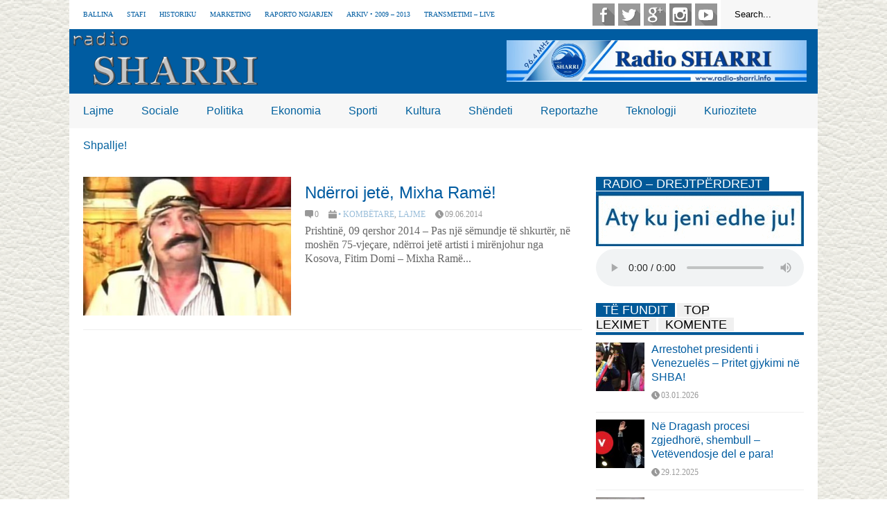

--- FILE ---
content_type: text/html; charset=UTF-8
request_url: https://radio-sharri.info/tag/mixha-rame/
body_size: 13092
content:

<!DOCTYPE html>
<!--[if IE 7]>
<html class="ie ie7" lang="en-US">
<![endif]-->
<!--[if IE 8]>
<html class="ie ie8" lang="en-US">
<![endif]-->
<!--[if !(IE 7) | !(IE 8)  ]><!-->
<html lang="en-US">
<!--<![endif]-->
<head>
	<meta charset="UTF-8"/>
	<meta name="viewport" content="width=device-width"/>
	<title>MIXHA RAMË | Radio SHARRI - Dragash</title>
	<link rel="profile" href="http://gmpg.org/xfn/11"/>
	<link rel="pingback" href="https://radio-sharri.info/xmlrpc.php"/>
<link rel="stylesheet" href="https://cdnjs.cloudflare.com/ajax/libs/magnific-popup.js/1.1.0/magnific-popup.css">
	<!--[if lt IE 9]>
	
	<script src="https://radio-sharri.info/wp-content/themes/flatnews/includes/scripts/commons/html5.js"></script>
	<![endif]-->
	<link href="http://fonts.googleapis.com/css?family=Calibri" rel="stylesheet" type="text/css"/><meta name='robots' content='max-image-preview:large' />
	<style>img:is([sizes="auto" i], [sizes^="auto," i]) { contain-intrinsic-size: 3000px 1500px }</style>
	<link rel="alternate" type="application/rss+xml" title="Radio SHARRI - Dragash &raquo; Feed" href="https://radio-sharri.info/feed/" />
<link rel="alternate" type="application/rss+xml" title="Radio SHARRI - Dragash &raquo; Comments Feed" href="https://radio-sharri.info/comments/feed/" />
<link rel="alternate" type="application/rss+xml" title="Radio SHARRI - Dragash &raquo; MIXHA RAMË Tag Feed" href="https://radio-sharri.info/tag/mixha-rame/feed/" />
<script type="text/javascript">
/* <![CDATA[ */
window._wpemojiSettings = {"baseUrl":"https:\/\/s.w.org\/images\/core\/emoji\/16.0.1\/72x72\/","ext":".png","svgUrl":"https:\/\/s.w.org\/images\/core\/emoji\/16.0.1\/svg\/","svgExt":".svg","source":{"concatemoji":"https:\/\/radio-sharri.info\/wp-includes\/js\/wp-emoji-release.min.js?ver=6.8.3"}};
/*! This file is auto-generated */
!function(s,n){var o,i,e;function c(e){try{var t={supportTests:e,timestamp:(new Date).valueOf()};sessionStorage.setItem(o,JSON.stringify(t))}catch(e){}}function p(e,t,n){e.clearRect(0,0,e.canvas.width,e.canvas.height),e.fillText(t,0,0);var t=new Uint32Array(e.getImageData(0,0,e.canvas.width,e.canvas.height).data),a=(e.clearRect(0,0,e.canvas.width,e.canvas.height),e.fillText(n,0,0),new Uint32Array(e.getImageData(0,0,e.canvas.width,e.canvas.height).data));return t.every(function(e,t){return e===a[t]})}function u(e,t){e.clearRect(0,0,e.canvas.width,e.canvas.height),e.fillText(t,0,0);for(var n=e.getImageData(16,16,1,1),a=0;a<n.data.length;a++)if(0!==n.data[a])return!1;return!0}function f(e,t,n,a){switch(t){case"flag":return n(e,"\ud83c\udff3\ufe0f\u200d\u26a7\ufe0f","\ud83c\udff3\ufe0f\u200b\u26a7\ufe0f")?!1:!n(e,"\ud83c\udde8\ud83c\uddf6","\ud83c\udde8\u200b\ud83c\uddf6")&&!n(e,"\ud83c\udff4\udb40\udc67\udb40\udc62\udb40\udc65\udb40\udc6e\udb40\udc67\udb40\udc7f","\ud83c\udff4\u200b\udb40\udc67\u200b\udb40\udc62\u200b\udb40\udc65\u200b\udb40\udc6e\u200b\udb40\udc67\u200b\udb40\udc7f");case"emoji":return!a(e,"\ud83e\udedf")}return!1}function g(e,t,n,a){var r="undefined"!=typeof WorkerGlobalScope&&self instanceof WorkerGlobalScope?new OffscreenCanvas(300,150):s.createElement("canvas"),o=r.getContext("2d",{willReadFrequently:!0}),i=(o.textBaseline="top",o.font="600 32px Arial",{});return e.forEach(function(e){i[e]=t(o,e,n,a)}),i}function t(e){var t=s.createElement("script");t.src=e,t.defer=!0,s.head.appendChild(t)}"undefined"!=typeof Promise&&(o="wpEmojiSettingsSupports",i=["flag","emoji"],n.supports={everything:!0,everythingExceptFlag:!0},e=new Promise(function(e){s.addEventListener("DOMContentLoaded",e,{once:!0})}),new Promise(function(t){var n=function(){try{var e=JSON.parse(sessionStorage.getItem(o));if("object"==typeof e&&"number"==typeof e.timestamp&&(new Date).valueOf()<e.timestamp+604800&&"object"==typeof e.supportTests)return e.supportTests}catch(e){}return null}();if(!n){if("undefined"!=typeof Worker&&"undefined"!=typeof OffscreenCanvas&&"undefined"!=typeof URL&&URL.createObjectURL&&"undefined"!=typeof Blob)try{var e="postMessage("+g.toString()+"("+[JSON.stringify(i),f.toString(),p.toString(),u.toString()].join(",")+"));",a=new Blob([e],{type:"text/javascript"}),r=new Worker(URL.createObjectURL(a),{name:"wpTestEmojiSupports"});return void(r.onmessage=function(e){c(n=e.data),r.terminate(),t(n)})}catch(e){}c(n=g(i,f,p,u))}t(n)}).then(function(e){for(var t in e)n.supports[t]=e[t],n.supports.everything=n.supports.everything&&n.supports[t],"flag"!==t&&(n.supports.everythingExceptFlag=n.supports.everythingExceptFlag&&n.supports[t]);n.supports.everythingExceptFlag=n.supports.everythingExceptFlag&&!n.supports.flag,n.DOMReady=!1,n.readyCallback=function(){n.DOMReady=!0}}).then(function(){return e}).then(function(){var e;n.supports.everything||(n.readyCallback(),(e=n.source||{}).concatemoji?t(e.concatemoji):e.wpemoji&&e.twemoji&&(t(e.twemoji),t(e.wpemoji)))}))}((window,document),window._wpemojiSettings);
/* ]]> */
</script>
<style id='wp-emoji-styles-inline-css' type='text/css'>

	img.wp-smiley, img.emoji {
		display: inline !important;
		border: none !important;
		box-shadow: none !important;
		height: 1em !important;
		width: 1em !important;
		margin: 0 0.07em !important;
		vertical-align: -0.1em !important;
		background: none !important;
		padding: 0 !important;
	}
</style>
<link rel='stylesheet' id='wp-block-library-css' href='https://radio-sharri.info/wp-includes/css/dist/block-library/style.min.css?ver=6.8.3' type='text/css' media='all' />
<style id='classic-theme-styles-inline-css' type='text/css'>
/*! This file is auto-generated */
.wp-block-button__link{color:#fff;background-color:#32373c;border-radius:9999px;box-shadow:none;text-decoration:none;padding:calc(.667em + 2px) calc(1.333em + 2px);font-size:1.125em}.wp-block-file__button{background:#32373c;color:#fff;text-decoration:none}
</style>
<style id='global-styles-inline-css' type='text/css'>
:root{--wp--preset--aspect-ratio--square: 1;--wp--preset--aspect-ratio--4-3: 4/3;--wp--preset--aspect-ratio--3-4: 3/4;--wp--preset--aspect-ratio--3-2: 3/2;--wp--preset--aspect-ratio--2-3: 2/3;--wp--preset--aspect-ratio--16-9: 16/9;--wp--preset--aspect-ratio--9-16: 9/16;--wp--preset--color--black: #000000;--wp--preset--color--cyan-bluish-gray: #abb8c3;--wp--preset--color--white: #ffffff;--wp--preset--color--pale-pink: #f78da7;--wp--preset--color--vivid-red: #cf2e2e;--wp--preset--color--luminous-vivid-orange: #ff6900;--wp--preset--color--luminous-vivid-amber: #fcb900;--wp--preset--color--light-green-cyan: #7bdcb5;--wp--preset--color--vivid-green-cyan: #00d084;--wp--preset--color--pale-cyan-blue: #8ed1fc;--wp--preset--color--vivid-cyan-blue: #0693e3;--wp--preset--color--vivid-purple: #9b51e0;--wp--preset--gradient--vivid-cyan-blue-to-vivid-purple: linear-gradient(135deg,rgba(6,147,227,1) 0%,rgb(155,81,224) 100%);--wp--preset--gradient--light-green-cyan-to-vivid-green-cyan: linear-gradient(135deg,rgb(122,220,180) 0%,rgb(0,208,130) 100%);--wp--preset--gradient--luminous-vivid-amber-to-luminous-vivid-orange: linear-gradient(135deg,rgba(252,185,0,1) 0%,rgba(255,105,0,1) 100%);--wp--preset--gradient--luminous-vivid-orange-to-vivid-red: linear-gradient(135deg,rgba(255,105,0,1) 0%,rgb(207,46,46) 100%);--wp--preset--gradient--very-light-gray-to-cyan-bluish-gray: linear-gradient(135deg,rgb(238,238,238) 0%,rgb(169,184,195) 100%);--wp--preset--gradient--cool-to-warm-spectrum: linear-gradient(135deg,rgb(74,234,220) 0%,rgb(151,120,209) 20%,rgb(207,42,186) 40%,rgb(238,44,130) 60%,rgb(251,105,98) 80%,rgb(254,248,76) 100%);--wp--preset--gradient--blush-light-purple: linear-gradient(135deg,rgb(255,206,236) 0%,rgb(152,150,240) 100%);--wp--preset--gradient--blush-bordeaux: linear-gradient(135deg,rgb(254,205,165) 0%,rgb(254,45,45) 50%,rgb(107,0,62) 100%);--wp--preset--gradient--luminous-dusk: linear-gradient(135deg,rgb(255,203,112) 0%,rgb(199,81,192) 50%,rgb(65,88,208) 100%);--wp--preset--gradient--pale-ocean: linear-gradient(135deg,rgb(255,245,203) 0%,rgb(182,227,212) 50%,rgb(51,167,181) 100%);--wp--preset--gradient--electric-grass: linear-gradient(135deg,rgb(202,248,128) 0%,rgb(113,206,126) 100%);--wp--preset--gradient--midnight: linear-gradient(135deg,rgb(2,3,129) 0%,rgb(40,116,252) 100%);--wp--preset--font-size--small: 13px;--wp--preset--font-size--medium: 20px;--wp--preset--font-size--large: 36px;--wp--preset--font-size--x-large: 42px;--wp--preset--spacing--20: 0.44rem;--wp--preset--spacing--30: 0.67rem;--wp--preset--spacing--40: 1rem;--wp--preset--spacing--50: 1.5rem;--wp--preset--spacing--60: 2.25rem;--wp--preset--spacing--70: 3.38rem;--wp--preset--spacing--80: 5.06rem;--wp--preset--shadow--natural: 6px 6px 9px rgba(0, 0, 0, 0.2);--wp--preset--shadow--deep: 12px 12px 50px rgba(0, 0, 0, 0.4);--wp--preset--shadow--sharp: 6px 6px 0px rgba(0, 0, 0, 0.2);--wp--preset--shadow--outlined: 6px 6px 0px -3px rgba(255, 255, 255, 1), 6px 6px rgba(0, 0, 0, 1);--wp--preset--shadow--crisp: 6px 6px 0px rgba(0, 0, 0, 1);}:where(.is-layout-flex){gap: 0.5em;}:where(.is-layout-grid){gap: 0.5em;}body .is-layout-flex{display: flex;}.is-layout-flex{flex-wrap: wrap;align-items: center;}.is-layout-flex > :is(*, div){margin: 0;}body .is-layout-grid{display: grid;}.is-layout-grid > :is(*, div){margin: 0;}:where(.wp-block-columns.is-layout-flex){gap: 2em;}:where(.wp-block-columns.is-layout-grid){gap: 2em;}:where(.wp-block-post-template.is-layout-flex){gap: 1.25em;}:where(.wp-block-post-template.is-layout-grid){gap: 1.25em;}.has-black-color{color: var(--wp--preset--color--black) !important;}.has-cyan-bluish-gray-color{color: var(--wp--preset--color--cyan-bluish-gray) !important;}.has-white-color{color: var(--wp--preset--color--white) !important;}.has-pale-pink-color{color: var(--wp--preset--color--pale-pink) !important;}.has-vivid-red-color{color: var(--wp--preset--color--vivid-red) !important;}.has-luminous-vivid-orange-color{color: var(--wp--preset--color--luminous-vivid-orange) !important;}.has-luminous-vivid-amber-color{color: var(--wp--preset--color--luminous-vivid-amber) !important;}.has-light-green-cyan-color{color: var(--wp--preset--color--light-green-cyan) !important;}.has-vivid-green-cyan-color{color: var(--wp--preset--color--vivid-green-cyan) !important;}.has-pale-cyan-blue-color{color: var(--wp--preset--color--pale-cyan-blue) !important;}.has-vivid-cyan-blue-color{color: var(--wp--preset--color--vivid-cyan-blue) !important;}.has-vivid-purple-color{color: var(--wp--preset--color--vivid-purple) !important;}.has-black-background-color{background-color: var(--wp--preset--color--black) !important;}.has-cyan-bluish-gray-background-color{background-color: var(--wp--preset--color--cyan-bluish-gray) !important;}.has-white-background-color{background-color: var(--wp--preset--color--white) !important;}.has-pale-pink-background-color{background-color: var(--wp--preset--color--pale-pink) !important;}.has-vivid-red-background-color{background-color: var(--wp--preset--color--vivid-red) !important;}.has-luminous-vivid-orange-background-color{background-color: var(--wp--preset--color--luminous-vivid-orange) !important;}.has-luminous-vivid-amber-background-color{background-color: var(--wp--preset--color--luminous-vivid-amber) !important;}.has-light-green-cyan-background-color{background-color: var(--wp--preset--color--light-green-cyan) !important;}.has-vivid-green-cyan-background-color{background-color: var(--wp--preset--color--vivid-green-cyan) !important;}.has-pale-cyan-blue-background-color{background-color: var(--wp--preset--color--pale-cyan-blue) !important;}.has-vivid-cyan-blue-background-color{background-color: var(--wp--preset--color--vivid-cyan-blue) !important;}.has-vivid-purple-background-color{background-color: var(--wp--preset--color--vivid-purple) !important;}.has-black-border-color{border-color: var(--wp--preset--color--black) !important;}.has-cyan-bluish-gray-border-color{border-color: var(--wp--preset--color--cyan-bluish-gray) !important;}.has-white-border-color{border-color: var(--wp--preset--color--white) !important;}.has-pale-pink-border-color{border-color: var(--wp--preset--color--pale-pink) !important;}.has-vivid-red-border-color{border-color: var(--wp--preset--color--vivid-red) !important;}.has-luminous-vivid-orange-border-color{border-color: var(--wp--preset--color--luminous-vivid-orange) !important;}.has-luminous-vivid-amber-border-color{border-color: var(--wp--preset--color--luminous-vivid-amber) !important;}.has-light-green-cyan-border-color{border-color: var(--wp--preset--color--light-green-cyan) !important;}.has-vivid-green-cyan-border-color{border-color: var(--wp--preset--color--vivid-green-cyan) !important;}.has-pale-cyan-blue-border-color{border-color: var(--wp--preset--color--pale-cyan-blue) !important;}.has-vivid-cyan-blue-border-color{border-color: var(--wp--preset--color--vivid-cyan-blue) !important;}.has-vivid-purple-border-color{border-color: var(--wp--preset--color--vivid-purple) !important;}.has-vivid-cyan-blue-to-vivid-purple-gradient-background{background: var(--wp--preset--gradient--vivid-cyan-blue-to-vivid-purple) !important;}.has-light-green-cyan-to-vivid-green-cyan-gradient-background{background: var(--wp--preset--gradient--light-green-cyan-to-vivid-green-cyan) !important;}.has-luminous-vivid-amber-to-luminous-vivid-orange-gradient-background{background: var(--wp--preset--gradient--luminous-vivid-amber-to-luminous-vivid-orange) !important;}.has-luminous-vivid-orange-to-vivid-red-gradient-background{background: var(--wp--preset--gradient--luminous-vivid-orange-to-vivid-red) !important;}.has-very-light-gray-to-cyan-bluish-gray-gradient-background{background: var(--wp--preset--gradient--very-light-gray-to-cyan-bluish-gray) !important;}.has-cool-to-warm-spectrum-gradient-background{background: var(--wp--preset--gradient--cool-to-warm-spectrum) !important;}.has-blush-light-purple-gradient-background{background: var(--wp--preset--gradient--blush-light-purple) !important;}.has-blush-bordeaux-gradient-background{background: var(--wp--preset--gradient--blush-bordeaux) !important;}.has-luminous-dusk-gradient-background{background: var(--wp--preset--gradient--luminous-dusk) !important;}.has-pale-ocean-gradient-background{background: var(--wp--preset--gradient--pale-ocean) !important;}.has-electric-grass-gradient-background{background: var(--wp--preset--gradient--electric-grass) !important;}.has-midnight-gradient-background{background: var(--wp--preset--gradient--midnight) !important;}.has-small-font-size{font-size: var(--wp--preset--font-size--small) !important;}.has-medium-font-size{font-size: var(--wp--preset--font-size--medium) !important;}.has-large-font-size{font-size: var(--wp--preset--font-size--large) !important;}.has-x-large-font-size{font-size: var(--wp--preset--font-size--x-large) !important;}
:where(.wp-block-post-template.is-layout-flex){gap: 1.25em;}:where(.wp-block-post-template.is-layout-grid){gap: 1.25em;}
:where(.wp-block-columns.is-layout-flex){gap: 2em;}:where(.wp-block-columns.is-layout-grid){gap: 2em;}
:root :where(.wp-block-pullquote){font-size: 1.5em;line-height: 1.6;}
</style>
<link rel='stylesheet' id='cf7-style-frontend-style-css' href='https://radio-sharri.info/wp-content/plugins/contact-form-7-style/css/frontend.css?ver=3.1.9' type='text/css' media='all' />
<link rel='stylesheet' id='cf7-style-responsive-style-css' href='https://radio-sharri.info/wp-content/plugins/contact-form-7-style/css/responsive.css?ver=3.1.9' type='text/css' media='all' />
<link rel='stylesheet' id='contact-form-7-css' href='https://radio-sharri.info/wp-content/plugins/contact-form-7/includes/css/styles.css?ver=6.1.1' type='text/css' media='all' />
<link rel='stylesheet' id='social_share_button_style-css' href='https://radio-sharri.info/wp-content/plugins/social-share-button/assets/front/css/style.css?ver=1.0.0' type='text/css' media='all' />
<link rel='stylesheet' id='fontawesome-5-css' href='https://radio-sharri.info/wp-content/plugins/social-share-button/assets/global/css/fontawesome-5.min.css?ver=5.0.0' type='text/css' media='all' />
<link rel='stylesheet' id='yop-public-css' href='https://radio-sharri.info/wp-content/plugins/yop-poll/public/assets/css/yop-poll-public-6.5.30.css?ver=6.8.3' type='text/css' media='all' />
<link rel='stylesheet' id='theme-style-css' href='https://radio-sharri.info/wp-content/themes/flatnews/style.css?ver=1.5.8' type='text/css' media='all' />
<style id='theme-style-inline-css' type='text/css'>
a,
#top-page-list ul li a,
.news-box.break li h3.title a:hover,
#flexible-home-layout-section .news-box .meta a:hover,
.post-wrapper .meta > div:hover,
.related-post .meta a:hover,
.related-news .meta a:hover,
#flexible-home-layout-section .news-box.slider h3.title a:hover,
.post-header .meta a:hover,
#copyright a:hover,
#selectnav2 {
	color: #005ca1;
}
::-webkit-scrollbar-thumb {
	background-color: #005ca1;
}

.header-line-2,
#drop-down-menu > div > ul > li:hover > a,
#drop-down-menu ul.sub-menu li a:hover,
#flexible-home-layout-section .news-box h2.title a,
#flexible-home-layout-section .news-box.hot .item-first,
#flexible-home-layout-section .news-box.slider .dots li.active,
.tagcloud a,
#respond form #submit,

#contact-form .show-all a {
	background-color: #005ca1;
}
.post-body blockquote {
	border-top-color: #005ca1;
}body {
background-image: url(http://radio-sharri.info/wp-content/uploads/2015/12/Radio-Sharri-Dragash-Background.png);background-color: #ffffff;
}
body,
#drop-down-menu ul.sub-menu li a{
	font-family: Calibri;
}
.blog-title,
#drop-down-menu,
#flexible-home-layout-section .news-box h2.title,
#flexible-home-layout-section .news-box h3.title,
h1.post-title,
.post-body blockquote,
.post-apps a,
.zoom-text span,
h2.archive-post-title,
#side h2.widget-title,
.widget_feed_data_widget .item .title,
#footer-section .widget-title,
.tagcloud a,
#post-footer-section .widget .widget-title ,
.share-post .title,
.related-news h3.title,
.post-author .author-info h4,
.page-numbers,
.paginations .item a,
#reply-title,
.img-404,
a.home-from-none,
#contact-form .label,
#contact-form .show-all a,
#selectnav2 {
	font-family: 'Arial', sans-serif;
}
</style>
<!--[if lt IE 9]>
<link rel='stylesheet' id='ie-style-css' href='https://radio-sharri.info/wp-content/themes/flatnews/includes/scripts/commons/ie.css?ver=1.5.8' type='text/css' media='all' />
<![endif]-->
<!--[if IE 8]>
<link rel='stylesheet' id='ie8-style-css' href='https://radio-sharri.info/wp-content/themes/flatnews/includes/scripts/commons/ie8.css?ver=1.5.8' type='text/css' media='all' />
<![endif]-->
<link rel='stylesheet' id='sedlex_styles-css' href='https://radio-sharri.info/wp-content/sedlex/inline_styles/4e45e0d07ad35f337af9988d0091e86d23cf90bb.css?ver=20260114' type='text/css' media='all' />
<script type="text/javascript" src="http://radio-sharri.info/wp-content/plugins/anything-popup/anything-popup.js?ver=6.8.3" id="anything-popup-js-js"></script>
<script type="text/javascript" src="https://radio-sharri.info/wp-includes/js/jquery/jquery.min.js?ver=3.7.1" id="jquery-core-js"></script>
<script type="text/javascript" src="https://radio-sharri.info/wp-includes/js/jquery/jquery-migrate.min.js?ver=3.4.1" id="jquery-migrate-js"></script>
<script type="text/javascript" id="social_share_button_front_js-js-extra">
/* <![CDATA[ */
var social_share_button_ajax = {"social_share_button_ajaxurl":"https:\/\/radio-sharri.info\/wp-admin\/admin-ajax.php"};
/* ]]> */
</script>
<script type="text/javascript" src="https://radio-sharri.info/wp-content/plugins/social-share-button/assets/front/js/scripts.js?ver=1.0.0" id="social_share_button_front_js-js"></script>
<script type="text/javascript" id="yop-public-js-extra">
/* <![CDATA[ */
var objectL10n = {"yopPollParams":{"urlParams":{"ajax":"https:\/\/radio-sharri.info\/wp-admin\/admin-ajax.php","wpLogin":"https:\/\/radio-sharri.info\/wp-login.php?redirect_to=https%3A%2F%2Fradio-sharri.info%2Fwp-admin%2Fadmin-ajax.php%3Faction%3Dyop_poll_record_wordpress_vote"},"apiParams":{"reCaptcha":{"siteKey":""},"reCaptchaV2Invisible":{"siteKey":""},"reCaptchaV3":{"siteKey":""},"hCaptcha":{"siteKey":""}},"captchaParams":{"imgPath":"https:\/\/radio-sharri.info\/wp-content\/plugins\/yop-poll\/public\/assets\/img\/","url":"https:\/\/radio-sharri.info\/wp-content\/plugins\/yop-poll\/app.php","accessibilityAlt":"Sound icon","accessibilityTitle":"Accessibility option: listen to a question and answer it!","accessibilityDescription":"Type below the <strong>answer<\/strong> to what you hear. Numbers or words:","explanation":"Click or touch the <strong>ANSWER<\/strong>","refreshAlt":"Refresh\/reload icon","refreshTitle":"Refresh\/reload: get new images and accessibility option!"},"voteParams":{"invalidPoll":"Invalid Poll","noAnswersSelected":"No answer selected","minAnswersRequired":"At least {min_answers_allowed} answer(s) required","maxAnswersRequired":"A max of {max_answers_allowed} answer(s) accepted","noAnswerForOther":"No other answer entered","noValueForCustomField":"{custom_field_name} is required","consentNotChecked":"You must agree to our terms and conditions","noCaptchaSelected":"Captcha is required","thankYou":"Thank you for your vote"},"resultsParams":{"singleVote":"vote","multipleVotes":"votes","singleAnswer":"answer","multipleAnswers":"answers"}}};
/* ]]> */
</script>
<script type="text/javascript" src="https://radio-sharri.info/wp-content/plugins/yop-poll/public/assets/js/yop-poll-public-6.5.30.min.js?ver=6.8.3" id="yop-public-js"></script>
<script type="text/javascript" src="https://radio-sharri.info/wp-content/themes/flatnews/includes/scripts/commons/global.js?ver=1.5.8" id="global-js-js"></script>
<script type="text/javascript" src="https://radio-sharri.info/wp-content/sedlex/inline_scripts/4139b9ad7b935834d8d31961702681728a5a530a.js?ver=20260114" id="sedlex_scripts-js"></script>
<link rel="https://api.w.org/" href="https://radio-sharri.info/wp-json/" /><link rel="alternate" title="JSON" type="application/json" href="https://radio-sharri.info/wp-json/wp/v2/tags/538" /><link rel="EditURI" type="application/rsd+xml" title="RSD" href="https://radio-sharri.info/xmlrpc.php?rsd" />
<meta name="generator" content="WordPress 6.8.3" />
<link rel="shortcut icon" type="image/png" href="http://radio-sharri.info/wp-content/uploads/2016/02/favici-sharri-radio.png"/><style type="text/css">.recentcomments a{display:inline !important;padding:0 !important;margin:0 !important;}</style>
<style class='cf7-style' media='screen' type='text/css'>
body .cf7-style.cf7-style-6290 {width: px;height: px;background-color: ;background-image: url("");background-position: ;background-size: ;background-repeat: ;background-attachment: ;margin-top: px;margin-right: px;margin-bottom: px;margin-left: px;padding-top: px;padding-right: px;padding-bottom: px;padding-left: px;border-top-width: px;border-right-width: px;border-bottom-width: px;border-left-width: px;border-style: ;border-color: ;border-top-left-radius: px;border-top-right-radius: px;border-bottom-left-radius: px;border-bottom-right-radius: px;float: ;box-sizing: ;}body .cf7-style.cf7-style-6290 input {width: 200px;height: px;background-color: ;background-image: url("");background-position: ;background-size: ;background-repeat: ;background-attachment: ;margin-top: px;margin-right: px;margin-bottom: px;margin-left: px;padding-top: 5px;padding-right: 5px;padding-bottom: 5px;padding-left: 5px;font-size: px;font-weight: ;font-style: ;text-align: ;text-transform: ;text-decoration: ;line-height: px;text-indent: px;color: ;border-top-width: px;border-right-width: px;border-bottom-width: px;border-left-width: px;border-style: ;border-color: ;border-top-left-radius: px;border-top-right-radius: px;border-bottom-left-radius: px;border-bottom-right-radius: px;float: ;display: ;box-sizing: ;}body .cf7-style.cf7-style-6290 textarea {width: px;height: px;background-color: ;background-image: url("");background-position: ;background-size: ;background-repeat: ;background-attachment: ;margin-top: px;margin-right: px;margin-bottom: px;margin-left: px;padding-top: px;padding-right: px;padding-bottom: px;padding-left: px;font-size: px;font-weight: ;font-style: ;text-align: ;text-transform: ;text-decoration: ;line-height: px;text-indent: px;color: ;border-top-width: px;border-right-width: px;border-bottom-width: px;border-left-width: px;border-style: ;border-color: ;border-top-left-radius: px;border-top-right-radius: px;border-bottom-left-radius: px;border-bottom-right-radius: px;float: ;display: ;box-sizing: ;}body .cf7-style.cf7-style-6290 p {width: px;height: px;margin-top: px;margin-right: px;margin-bottom: px;margin-left: px;padding-top: px;padding-right: px;padding-bottom: px;padding-left: px;font-size: px;font-weight: ;font-style: ;text-align: ;text-transform: ;text-decoration: ;line-height: px;text-indent: px;color: ;border-top-width: px;border-right-width: px;border-bottom-width: px;border-left-width: px;border-style: ;border-color: ;border-top-left-radius: px;border-top-right-radius: px;border-bottom-left-radius: px;border-bottom-right-radius: px;float: ;box-sizing: ;}body .cf7-style.cf7-style-6290 label {width: px;height: px;margin-top: px;margin-right: px;margin-bottom: px;margin-left: px;padding-top: px;padding-right: px;padding-bottom: px;padding-left: px;font-size: px;font-weight: ;font-style: ;text-align: ;text-transform: ;text-decoration: ;line-height: px;text-indent: px;color: ;border-top-width: px;border-right-width: px;border-bottom-width: px;border-left-width: px;border-style: ;border-color: ;border-top-left-radius: px;border-top-right-radius: px;border-bottom-left-radius: px;border-bottom-right-radius: px;float: ;box-sizing: ;}body .cf7-style.cf7-style-6290 fieldset {width: px;height: px;margin-top: px;margin-right: px;margin-bottom: px;margin-left: px;padding-top: px;padding-right: px;padding-bottom: px;padding-left: px;font-size: px;font-weight: ;font-style: ;text-align: ;text-transform: ;text-decoration: ;line-height: px;text-indent: px;color: ;border-top-width: px;border-right-width: px;border-bottom-width: px;border-left-width: px;border-style: ;border-color: ;border-top-left-radius: px;border-top-right-radius: px;border-bottom-left-radius: px;border-bottom-right-radius: px;float: ;box-sizing: ;}body .cf7-style.cf7-style-6290 input[type='submit'] {width: 100px;height: px;background-color: #49a6d0;background-image: url("");background-position: ;background-size: ;background-repeat: ;background-attachment: ;margin-top: px;margin-right: px;margin-bottom: px;margin-left: px;padding-top: px;padding-right: px;padding-bottom: px;padding-left: px;font-size: px;font-weight: ;font-style: ;text-align: ;text-transform: ;text-decoration: ;line-height: px;text-indent: px;color: #ffffff;border-top-width: px;border-right-width: px;border-bottom-width: px;border-left-width: px;border-style: ;border-color: #ffffff;border-top-left-radius: px;border-top-right-radius: px;border-bottom-left-radius: px;border-bottom-right-radius: px;float: ;display: ;box-sizing: ;}body .cf7-style.cf7-style-6290 select {width: px;height: px;background-color: ;background-image: url("");background-position: ;background-size: ;background-repeat: ;background-attachment: ;margin-top: px;margin-right: px;margin-bottom: px;margin-left: px;padding-top: px;padding-right: px;padding-bottom: px;padding-left: px;font-size: px;font-weight: ;font-style: ;text-align: ;text-transform: ;text-decoration: ;line-height: px;text-indent: px;color: ;border-top-width: px;border-right-width: px;border-bottom-width: px;border-left-width: px;border-style: ;border-color: ;border-top-left-radius: px;border-top-right-radius: px;border-bottom-left-radius: px;border-bottom-right-radius: px;float: ;display: ;box-sizing: ;}body .cf7-style.cf7-style-6290 input[type='checkbox'] {width: px;height: px;}body .cf7-style.cf7-style-6290 input[type='radio'] {width: px;height: px;}body .cf7-style.cf7-style-6290:hover {width: px;height: px;background-color: ;background-image: url("");background-position: ;background-size: ;background-repeat: ;background-attachment: ;margin-top: px;margin-right: px;margin-bottom: px;margin-left: px;padding-top: px;padding-right: px;padding-bottom: px;padding-left: px;border-top-width: px;border-right-width: px;border-bottom-width: px;border-left-width: px;border-style: ;border-color: ;border-top-left-radius: px;border-top-right-radius: px;border-bottom-left-radius: px;border-bottom-right-radius: px;float: ;box-sizing: ;}body .cf7-style.cf7-style-6290 input:hover {width: px;height: px;background-color: ;background-image: url("");background-position: ;background-size: ;background-repeat: ;background-attachment: ;margin-top: px;margin-right: px;margin-bottom: px;margin-left: px;padding-top: px;padding-right: px;padding-bottom: px;padding-left: px;font-size: px;font-weight: ;font-style: ;text-align: ;text-transform: ;text-decoration: ;line-height: px;text-indent: px;color: ;border-top-width: px;border-right-width: px;border-bottom-width: px;border-left-width: px;border-style: ;border-color: ;border-top-left-radius: px;border-top-right-radius: px;border-bottom-left-radius: px;border-bottom-right-radius: px;float: ;display: ;box-sizing: ;}body .cf7-style.cf7-style-6290 textarea:hover {width: px;height: px;background-color: ;background-image: url("");background-position: ;background-size: ;background-repeat: ;background-attachment: ;margin-top: px;margin-right: px;margin-bottom: px;margin-left: px;padding-top: px;padding-right: px;padding-bottom: px;padding-left: px;font-size: px;font-weight: ;font-style: ;text-align: ;text-transform: ;text-decoration: ;line-height: px;text-indent: px;color: ;border-top-width: px;border-right-width: px;border-bottom-width: px;border-left-width: px;border-style: ;border-color: ;border-top-left-radius: px;border-top-right-radius: px;border-bottom-left-radius: px;border-bottom-right-radius: px;float: ;display: ;box-sizing: ;}body .cf7-style.cf7-style-6290 p:hover {width: px;height: px;margin-top: px;margin-right: px;margin-bottom: px;margin-left: px;padding-top: px;padding-right: px;padding-bottom: px;padding-left: px;font-size: px;font-weight: ;font-style: ;text-align: ;text-transform: ;text-decoration: ;line-height: px;text-indent: px;color: ;border-top-width: px;border-right-width: px;border-bottom-width: px;border-left-width: px;border-style: ;border-color: ;border-top-left-radius: px;border-top-right-radius: px;border-bottom-left-radius: px;border-bottom-right-radius: px;float: ;box-sizing: ;}body .cf7-style.cf7-style-6290 label:hover {width: px;height: px;margin-top: px;margin-right: px;margin-bottom: px;margin-left: px;padding-top: px;padding-right: px;padding-bottom: px;padding-left: px;font-size: px;font-weight: ;font-style: ;text-align: ;text-transform: ;text-decoration: ;line-height: px;text-indent: px;color: ;border-top-width: px;border-right-width: px;border-bottom-width: px;border-left-width: px;border-style: ;border-color: ;border-top-left-radius: px;border-top-right-radius: px;border-bottom-left-radius: px;border-bottom-right-radius: px;float: ;box-sizing: ;}body .cf7-style.cf7-style-6290 fieldset:hover {width: px;height: px;margin-top: px;margin-right: px;margin-bottom: px;margin-left: px;padding-top: px;padding-right: px;padding-bottom: px;padding-left: px;font-size: px;font-weight: ;font-style: ;text-align: ;text-transform: ;text-decoration: ;line-height: px;text-indent: px;color: ;border-top-width: px;border-right-width: px;border-bottom-width: px;border-left-width: px;border-style: ;border-color: ;border-top-left-radius: px;border-top-right-radius: px;border-bottom-left-radius: px;border-bottom-right-radius: px;float: ;box-sizing: ;}body .cf7-style.cf7-style-6290 input[type='submit']:hover {width: px;height: px;background-color: ;background-image: url("");background-position: ;background-size: ;background-repeat: ;background-attachment: ;margin-top: px;margin-right: px;margin-bottom: px;margin-left: px;padding-top: px;padding-right: px;padding-bottom: px;padding-left: px;font-size: px;font-weight: ;font-style: ;text-align: ;text-transform: ;text-decoration: ;line-height: px;text-indent: px;color: ;border-top-width: px;border-right-width: px;border-bottom-width: px;border-left-width: px;border-style: ;border-color: ;border-top-left-radius: px;border-top-right-radius: px;border-bottom-left-radius: px;border-bottom-right-radius: px;float: ;display: ;box-sizing: ;}body .cf7-style.cf7-style-6290 select:hover {width: px;height: px;background-color: ;background-image: url("");background-position: ;background-size: ;background-repeat: ;background-attachment: ;margin-top: px;margin-right: px;margin-bottom: px;margin-left: px;padding-top: px;padding-right: px;padding-bottom: px;padding-left: px;font-size: px;font-weight: ;font-style: ;text-align: ;text-transform: ;text-decoration: ;line-height: px;text-indent: px;color: ;border-top-width: px;border-right-width: px;border-bottom-width: px;border-left-width: px;border-style: ;border-color: ;border-top-left-radius: px;border-top-right-radius: px;border-bottom-left-radius: px;border-bottom-right-radius: px;float: ;display: ;box-sizing: ;}body .cf7-style.cf7-style-6290 input[type='checkbox']:hover {width: px;height: px;}body .cf7-style.cf7-style-6290 input[type='radio']:hover {width: px;height: px;}
</style>
<link rel="icon" href="https://radio-sharri.info/wp-content/uploads/2014/12/cropped-favicon-32x32.png" sizes="32x32" />
<link rel="icon" href="https://radio-sharri.info/wp-content/uploads/2014/12/cropped-favicon-192x192.png" sizes="192x192" />
<link rel="apple-touch-icon" href="https://radio-sharri.info/wp-content/uploads/2014/12/cropped-favicon-180x180.png" />
<meta name="msapplication-TileImage" content="https://radio-sharri.info/wp-content/uploads/2014/12/cropped-favicon-270x270.png" />
</head>

<body class="archive tag tag-mixha-rame tag-538 wp-theme-flatnews">
<div class='wide' id="wrapper">
	<header id="header">
		<div class="header-line-1">
			<nav id="top-page-list"><div class="menu-main-menu-container"><ul id="menu-main-menu" class="page-list"><li id="menu-item-60" class="menu-item menu-item-type-custom menu-item-object-custom menu-item-60"><a href="http://www.radio-sharri.info/">BALLINA</a></li>
<li id="menu-item-11" class="menu-item menu-item-type-post_type menu-item-object-page menu-item-11"><a href="https://radio-sharri.info/staf/">STAFI</a></li>
<li id="menu-item-1104" class="menu-item menu-item-type-post_type menu-item-object-page menu-item-1104"><a href="https://radio-sharri.info/historiku/">HISTORIKU</a></li>
<li id="menu-item-66" class="menu-item menu-item-type-post_type menu-item-object-page menu-item-66"><a href="https://radio-sharri.info/marketing/">MARKETING</a></li>
<li id="menu-item-10" class="menu-item menu-item-type-post_type menu-item-object-page menu-item-10"><a href="https://radio-sharri.info/raporto/">RAPORTO NGJARJEN</a></li>
<li id="menu-item-235" class="menu-item menu-item-type-custom menu-item-object-custom menu-item-235"><a href="https://arkivi.radio-sharri.info" title="Arkivi">Arkiv • 2009 &#8211; 2013</a></li>
<li id="menu-item-63" class="menu-item menu-item-type-custom menu-item-object-custom menu-item-63"><a target="_blank" href="http://radio-sharri.info/live/">Transmetimi &#8211; LIVE</a></li>
</ul></div></nav>			<form method="get" id="searchform" action="https://radio-sharri.info">
	<input id="search-text" name="s" onblur="if (this.value == '') {this.value = 'Search...';}" onfocus="if (this.value == 'Search...') {this.value = '';}" type="text" value="Search...">
</form>			<div class="social-list" id="social-list-top">
				<ul class="social-link-list">
			<li>
				<a href="https://www.facebook.com/radio.sharri.dragash" class="item-facebook ti" target="_blank">facebook</a>
			</li>
			<li>
				<a href="https://twitter.com/radiosharri" class="item-twitter ti" target="_blank">twitter</a>
			</li>
			<li>
				<a href=" https://plus.google.com/108588329586098643314" class="item-google-plus ti" target="_blank">google-plus</a>
			</li>
			<li>
				<a href="https://www.instagram.com/radio.sharri/" class="item-instagram ti" target="_blank">instagram</a>
			</li>
			<li>
				<a href="https://www.youtube.com/channel/UCZXRZKuURddmL1AfyhoErhg" class="item-youtube ti" target="_blank">youtube</a>
			</li></ul>			</div>
			
			<div class="clear"></div>
			
			
		</div>
		<div class="clear"></div>
		<div class="header-line-2 table">
			<div class="tr">
				<div class="td">
																<h1 class="blog-title"><a href="https://radio-sharri.info" title="Adresa: Sheshi &quot;Adem Jashari&quot;, p.n. 22000 Dragash - Kosova • Mob: +383 44 391 700 &amp; +383 49 391 700 • e-mail: redaksia@radio-sharri.info &amp; drejtori@radio-sharri.info"><img alt="blog-logo" src="http://radio-sharri.info/wp-content/uploads/2015/12/sharri-sharri-radio-radio.png"/></a></h1>
									</div>
				<div class="td">
											<section id="header-ads">
							<aside id="block-2" class="widget widget_block widget_media_image"><div class="wp-block-image is-style-rounded">
<figure class="alignleft size-full is-resized"><a href="https://www.youtube.com/channel/UCZXRZKuURddmL1AfyhoErhg" target="_blank" rel=" noreferrer noopener"><img fetchpriority="high" decoding="async" width="732" height="101" src="https://radio-sharri.info/wp-content/uploads/2025/12/baner-radio-sharri-dragash.jpg" alt="" class="wp-image-11775" style="width:433px;height:auto" srcset="https://radio-sharri.info/wp-content/uploads/2025/12/baner-radio-sharri-dragash.jpg 732w, https://radio-sharri.info/wp-content/uploads/2025/12/baner-radio-sharri-dragash-350x48.jpg 350w, https://radio-sharri.info/wp-content/uploads/2025/12/baner-radio-sharri-dragash-150x21.jpg 150w, https://radio-sharri.info/wp-content/uploads/2025/12/baner-radio-sharri-dragash-720x99.jpg 720w" sizes="(max-width: 732px) 100vw, 732px" /></a></figure></div><div class="clear"></div></aside>						</section>
									</div>
			</div>
			<div class="clear"></div>
		</div>
		<div class="clear"></div>
		<div class="header-line-3">
			<nav id="drop-down-menu"><div class="menu-meny-2-container"><ul id="menu-meny-2" class="page-list"><li id="menu-item-12" class="menu-item menu-item-type-taxonomy menu-item-object-category menu-item-has-children menu-item-12"><a href="https://radio-sharri.info/category/lajme/">Lajme</a>
<ul class="sub-menu">
	<li id="menu-item-50" class="menu-item menu-item-type-taxonomy menu-item-object-category menu-item-50"><a href="https://radio-sharri.info/category/top-lajme/">• TOP – Lajme</a></li>
	<li id="menu-item-51" class="menu-item menu-item-type-taxonomy menu-item-object-category menu-item-51"><a href="https://radio-sharri.info/category/lokale/">• LOKALE</a></li>
	<li id="menu-item-52" class="menu-item menu-item-type-taxonomy menu-item-object-category menu-item-52"><a href="https://radio-sharri.info/category/kombetare/">• KOMBËTARE</a></li>
	<li id="menu-item-53" class="menu-item menu-item-type-taxonomy menu-item-object-category menu-item-53"><a href="https://radio-sharri.info/category/bota/">• BOTA</a></li>
	<li id="menu-item-54" class="menu-item menu-item-type-taxonomy menu-item-object-category menu-item-54"><a href="https://radio-sharri.info/category/spekter/">• SPEKTËR</a></li>
	<li id="menu-item-55" class="menu-item menu-item-type-taxonomy menu-item-object-category menu-item-55"><a href="https://radio-sharri.info/category/opinione/">• OPINIONE</a></li>
	<li id="menu-item-56" class="menu-item menu-item-type-taxonomy menu-item-object-category menu-item-56"><a href="https://radio-sharri.info/category/foto-lajme/">• FOTO – Lajme</a></li>
	<li id="menu-item-57" class="menu-item menu-item-type-taxonomy menu-item-object-category menu-item-57"><a href="https://radio-sharri.info/category/kronika-e-zeze/">• Kronika e ZEZË</a></li>
</ul>
</li>
<li id="menu-item-25" class="menu-item menu-item-type-taxonomy menu-item-object-category menu-item-25"><a href="https://radio-sharri.info/category/sociale/">Sociale</a></li>
<li id="menu-item-23" class="menu-item menu-item-type-taxonomy menu-item-object-category menu-item-23"><a href="https://radio-sharri.info/category/politike/">Politika</a></li>
<li id="menu-item-21" class="menu-item menu-item-type-taxonomy menu-item-object-category menu-item-21"><a href="https://radio-sharri.info/category/ekonomike/">Ekonomia</a></li>
<li id="menu-item-26" class="menu-item menu-item-type-taxonomy menu-item-object-category menu-item-26"><a href="https://radio-sharri.info/category/sport/">Sporti</a></li>
<li id="menu-item-22" class="menu-item menu-item-type-taxonomy menu-item-object-category menu-item-22"><a href="https://radio-sharri.info/category/kulture/">Kultura</a></li>
<li id="menu-item-72" class="menu-item menu-item-type-taxonomy menu-item-object-category menu-item-72"><a href="https://radio-sharri.info/category/shendetesi/">Shëndeti</a></li>
<li id="menu-item-24" class="menu-item menu-item-type-taxonomy menu-item-object-category menu-item-24"><a href="https://radio-sharri.info/category/reportazh/">Reportazhe</a></li>
<li id="menu-item-1245" class="menu-item menu-item-type-taxonomy menu-item-object-category menu-item-1245"><a href="https://radio-sharri.info/category/teknologjo/">Teknologji</a></li>
<li id="menu-item-236" class="menu-item menu-item-type-taxonomy menu-item-object-category menu-item-236"><a href="https://radio-sharri.info/category/kuriozitete/">Kuriozitete</a></li>
<li id="menu-item-3041" class="menu-item menu-item-type-post_type menu-item-object-page menu-item-3041"><a href="https://radio-sharri.info/shpallje/">Shpallje!</a></li>
</ul></div></nav>			<div class="clear"></div>
		</div>
	</header>
	<div class="clear"></div>



<div class="clear"></div>
<div id="primary">
	<div id="main">
												<article id="post-1811" class="post-1811 post type-post status-publish format-standard hentry category-kombetare category-lajme tag-fitim-domi tag-in-memoriam tag-mixha-rame">
						<div class="archive-inner">
							<a href="https://radio-sharri.info/nderroi-jete-mixha-rame/" title="Click to read" class="item-thumbnail archive-thumbnail"><img src="http://radio-sharri.info/wp-content/uploads/2014/06/mixha-rame-humorist-350x276.jpg" alt="item-thumbnail" title="Ndërroi jetë, Mixha Ramë!"/></a>

							<h2 class="post-title archive-post-title"><a href="https://radio-sharri.info/nderroi-jete-mixha-rame/" title="Click to read" rel="bookmark">Ndërroi jetë, Mixha Ramë!</a></h2>
							<div class="meta meta-post-archive">
																	<a href="https://radio-sharri.info/nderroi-jete-mixha-rame/#respond" class="comment"><i class="icon"></i><span>0</span></a>
									
									<div class="cate"><a href="https://radio-sharri.info/category/kombetare/" rel="category tag">• KOMBËTARE</a>, <a href="https://radio-sharri.info/category/lajme/" rel="category tag">LAJME</a></div>								
								<a href="https://radio-sharri.info/nderroi-jete-mixha-rame/" class="date"><i class="icon"></i><span>09.06.2014</span></a>	
							</div><!-- .post-meta -->

							<div class="post-body post-body-archive">
								<p class="snippet">Prishtinë, 09 qershor 2014 – Pas një sëmundje të shkurtër, në moshën 75-vjeçare, ndërroi jetë artisti i mirënjohur nga Kosova, Fitim Domi – Mixha Ramë...</p>							</div><!-- .post-body -->
							<div class="clear"></div>

						</div><!-- .archive-inner -->

					</article><!-- #post -->
					
								
								
					
	</div><!-- #main -->
	
	<div id="side">
	<section id="right-side-top" class="section">
		<aside id="text-15" class="widget widget_text"><h2 class="widget-title"><span class="active">Radio &#8211; Drejtpërdrejt</span></h2>			<div class="textwidget"><p><input type="image" src="http://radio-sharri.info/wp-content/uploads/2015/09/radio-sharri-dragash-on-air.gif" onclick="window.open('http://radio-sharri.info/live/','popUpWindow','height=226,width=346,left=100,top=100,resizable=no,scrollbars=no,toolbar=no,menubar=no,location=no,directories=no, status=yes');"></p>
<p><audio id="stream" controls=" preload="none" src="http://radio-sharri.info:8020/;" type="audio/mpeg" style="width: 300px;"></audio></p>
</div>
		<div class="clear"></div></aside>	</section>

	<section id="right-side-tab" class="section">
		<aside id="feed_data_widget-7" class="widget widget_feed_data_widget"><h2 class="widget-title"><span class="active">Të FUNDIT</span></h2><div class="item item-thumb"><a href="https://radio-sharri.info/arrestohet-presidenti-i-venezueles-pritet-gjykimi-ne-shba/" title="Click to read" class="item-thumbnail"><img width="150" height="86" src="https://radio-sharri.info/wp-content/uploads/2026/01/nicolas-maduro-cilia-flores-venecuela-150x86.jpg" class="attachment-thumbnail size-thumbnail wp-post-image" alt="item-thumbnail" title="Arrestohet presidenti i Venezuelës &#8211; Pritet gjykimi në SHBA!" decoding="async" loading="lazy" srcset="https://radio-sharri.info/wp-content/uploads/2026/01/nicolas-maduro-cilia-flores-venecuela-150x86.jpg 150w, https://radio-sharri.info/wp-content/uploads/2026/01/nicolas-maduro-cilia-flores-venecuela-350x201.jpg 350w, https://radio-sharri.info/wp-content/uploads/2026/01/nicolas-maduro-cilia-flores-venecuela-750x430.jpg 750w, https://radio-sharri.info/wp-content/uploads/2026/01/nicolas-maduro-cilia-flores-venecuela-768x440.jpg 768w, https://radio-sharri.info/wp-content/uploads/2026/01/nicolas-maduro-cilia-flores-venecuela-720x413.jpg 720w, https://radio-sharri.info/wp-content/uploads/2026/01/nicolas-maduro-cilia-flores-venecuela.jpg 996w" sizes="auto, (max-width: 150px) 100vw, 150px" /></a><h3 class="title"><a href="https://radio-sharri.info/arrestohet-presidenti-i-venezueles-pritet-gjykimi-ne-shba/" title="Click to read">Arrestohet presidenti i Venezuelës &#8211; Pritet gjykimi në SHBA!</a></h3><div class="meta"><a href="https://radio-sharri.info/arrestohet-presidenti-i-venezueles-pritet-gjykimi-ne-shba/" class="date"><i class="icon"></i><span>03.01.2026</span></a></div><div class="clear"></div></div><div class="item item-thumb"><a href="https://radio-sharri.info/ne-dragash-procesi-zgjedhore-shembull-vetevendosje-del-e-para/" title="Click to read" class="item-thumbnail"><img width="150" height="103" src="https://radio-sharri.info/wp-content/uploads/2025/12/albin-kurti-fitore-150x103.jpg" class="attachment-thumbnail size-thumbnail wp-post-image" alt="item-thumbnail" title="Në Dragash procesi zgjedhorë, shembull &#8211; Vetëvendosje del e para!" decoding="async" loading="lazy" srcset="https://radio-sharri.info/wp-content/uploads/2025/12/albin-kurti-fitore-150x103.jpg 150w, https://radio-sharri.info/wp-content/uploads/2025/12/albin-kurti-fitore-350x241.jpg 350w, https://radio-sharri.info/wp-content/uploads/2025/12/albin-kurti-fitore-750x517.jpg 750w, https://radio-sharri.info/wp-content/uploads/2025/12/albin-kurti-fitore-768x529.jpg 768w, https://radio-sharri.info/wp-content/uploads/2025/12/albin-kurti-fitore-720x496.jpg 720w, https://radio-sharri.info/wp-content/uploads/2025/12/albin-kurti-fitore.jpg 994w" sizes="auto, (max-width: 150px) 100vw, 150px" /></a><h3 class="title"><a href="https://radio-sharri.info/ne-dragash-procesi-zgjedhore-shembull-vetevendosje-del-e-para/" title="Click to read">Në Dragash procesi zgjedhorë, shembull &#8211; Vetëvendosje del e para!</a></h3><div class="meta"><a href="https://radio-sharri.info/ne-dragash-procesi-zgjedhore-shembull-vetevendosje-del-e-para/" class="date"><i class="icon"></i><span>29.12.2025</span></a></div><div class="clear"></div></div><div class="item item-thumb"><a href="https://radio-sharri.info/liridona-misinaj-riemerohet-drejtoreshe-per-kulture-rini-e-sport/" title="Click to read" class="item-thumbnail"><img width="150" height="124" src="https://radio-sharri.info/wp-content/uploads/2025/12/liridona-misinaj-piraj-150x124.jpg" class="attachment-thumbnail size-thumbnail wp-post-image" alt="item-thumbnail" title="Liridona Misinaj riemërohet drejtoreshë për Kulturë, Rini e Sport!" decoding="async" loading="lazy" srcset="https://radio-sharri.info/wp-content/uploads/2025/12/liridona-misinaj-piraj-150x124.jpg 150w, https://radio-sharri.info/wp-content/uploads/2025/12/liridona-misinaj-piraj-350x290.jpg 350w, https://radio-sharri.info/wp-content/uploads/2025/12/liridona-misinaj-piraj-750x622.jpg 750w, https://radio-sharri.info/wp-content/uploads/2025/12/liridona-misinaj-piraj-768x637.jpg 768w, https://radio-sharri.info/wp-content/uploads/2025/12/liridona-misinaj-piraj-720x597.jpg 720w, https://radio-sharri.info/wp-content/uploads/2025/12/liridona-misinaj-piraj.jpg 831w" sizes="auto, (max-width: 150px) 100vw, 150px" /></a><h3 class="title"><a href="https://radio-sharri.info/liridona-misinaj-riemerohet-drejtoreshe-per-kulture-rini-e-sport/" title="Click to read">Liridona Misinaj riemërohet drejtoreshë për Kulturë, Rini e Sport!</a></h3><div class="meta"><a href="https://radio-sharri.info/liridona-misinaj-riemerohet-drejtoreshe-per-kulture-rini-e-sport/" class="date"><i class="icon"></i><span>23.12.2025</span></a></div><div class="clear"></div></div><div class="item item-thumb"><a href="https://radio-sharri.info/resul-fetahu-zgjidhet-kryesues-i-kuvendit-te-dragashit/" title="Click to read" class="item-thumbnail"><img width="150" height="100" src="https://radio-sharri.info/wp-content/uploads/2025/12/resul-fetahu-150x100.jpg" class="attachment-thumbnail size-thumbnail wp-post-image" alt="item-thumbnail" title="Resul Fetahu zgjidhet kryesues i Kuvendit të Dragashit" decoding="async" loading="lazy" srcset="https://radio-sharri.info/wp-content/uploads/2025/12/resul-fetahu-150x100.jpg 150w, https://radio-sharri.info/wp-content/uploads/2025/12/resul-fetahu-350x233.jpg 350w, https://radio-sharri.info/wp-content/uploads/2025/12/resul-fetahu-750x498.jpg 750w, https://radio-sharri.info/wp-content/uploads/2025/12/resul-fetahu-768x510.jpg 768w, https://radio-sharri.info/wp-content/uploads/2025/12/resul-fetahu-720x479.jpg 720w, https://radio-sharri.info/wp-content/uploads/2025/12/resul-fetahu.jpg 993w" sizes="auto, (max-width: 150px) 100vw, 150px" /></a><h3 class="title"><a href="https://radio-sharri.info/resul-fetahu-zgjidhet-kryesues-i-kuvendit-te-dragashit/" title="Click to read">Resul Fetahu zgjidhet kryesues i Kuvendit të Dragashit</a></h3><div class="meta"><a href="https://radio-sharri.info/resul-fetahu-zgjidhet-kryesues-i-kuvendit-te-dragashit/" class="date"><i class="icon"></i><span>22.12.2025</span></a></div><div class="clear"></div></div><div class="item item-thumb"><a href="https://radio-sharri.info/vdes-shemsi-krasniqi-shemi/" title="Click to read" class="item-thumbnail"><img width="150" height="131" src="https://radio-sharri.info/wp-content/uploads/2025/12/shemsi-krasniqi-shemi-iliret-150x131.jpg" class="attachment-thumbnail size-thumbnail wp-post-image" alt="item-thumbnail" title="Vdes, Shemsi Krasniqi &#8211; Shemi!" decoding="async" loading="lazy" srcset="https://radio-sharri.info/wp-content/uploads/2025/12/shemsi-krasniqi-shemi-iliret-150x131.jpg 150w, https://radio-sharri.info/wp-content/uploads/2025/12/shemsi-krasniqi-shemi-iliret-350x307.jpg 350w, https://radio-sharri.info/wp-content/uploads/2025/12/shemsi-krasniqi-shemi-iliret.jpg 713w" sizes="auto, (max-width: 150px) 100vw, 150px" /></a><h3 class="title"><a href="https://radio-sharri.info/vdes-shemsi-krasniqi-shemi/" title="Click to read">Vdes, Shemsi Krasniqi &#8211; Shemi!</a></h3><div class="meta"><a href="https://radio-sharri.info/vdes-shemsi-krasniqi-shemi/" class="date"><i class="icon"></i><span>22.12.2025</span></a></div><div class="clear"></div></div><div class="clear"></div></aside><aside id="feed_data_widget-6" class="widget widget_feed_data_widget"><h2 class="widget-title"><span class="active">Top LEXIMET</span></h2><div class="item item-thumb"><a href="https://radio-sharri.info/vetim-ramadani-emerohet-nenkryetar-i-komunes/" title="Click to read" class="item-thumbnail"><img width="150" height="92" src="https://radio-sharri.info/wp-content/uploads/2025/12/vetim-ramadani-bexhet-xheladini-150x92.jpg" class="attachment-thumbnail size-thumbnail wp-post-image" alt="item-thumbnail" title="Vetim Ramadani emërohet nënkryetar i Komunës!" decoding="async" loading="lazy" srcset="https://radio-sharri.info/wp-content/uploads/2025/12/vetim-ramadani-bexhet-xheladini-150x92.jpg 150w, https://radio-sharri.info/wp-content/uploads/2025/12/vetim-ramadani-bexhet-xheladini-350x214.jpg 350w, https://radio-sharri.info/wp-content/uploads/2025/12/vetim-ramadani-bexhet-xheladini-750x459.jpg 750w, https://radio-sharri.info/wp-content/uploads/2025/12/vetim-ramadani-bexhet-xheladini-768x470.jpg 768w, https://radio-sharri.info/wp-content/uploads/2025/12/vetim-ramadani-bexhet-xheladini-720x440.jpg 720w, https://radio-sharri.info/wp-content/uploads/2025/12/vetim-ramadani-bexhet-xheladini.jpg 994w" sizes="auto, (max-width: 150px) 100vw, 150px" /></a><h3 class="title"><a href="https://radio-sharri.info/vetim-ramadani-emerohet-nenkryetar-i-komunes/" title="Click to read">Vetim Ramadani emërohet nënkryetar i Komunës!</a></h3><div class="meta"><a href="https://radio-sharri.info/vetim-ramadani-emerohet-nenkryetar-i-komunes/" class="date"><i class="icon"></i><span>16.12.2025</span></a></div><div class="clear"></div></div><div class="item item-thumb"><a href="https://radio-sharri.info/ne-dragash-procesi-zgjedhore-shembull-vetevendosje-del-e-para/" title="Click to read" class="item-thumbnail"><img width="150" height="103" src="https://radio-sharri.info/wp-content/uploads/2025/12/albin-kurti-fitore-150x103.jpg" class="attachment-thumbnail size-thumbnail wp-post-image" alt="item-thumbnail" title="Në Dragash procesi zgjedhorë, shembull &#8211; Vetëvendosje del e para!" decoding="async" loading="lazy" srcset="https://radio-sharri.info/wp-content/uploads/2025/12/albin-kurti-fitore-150x103.jpg 150w, https://radio-sharri.info/wp-content/uploads/2025/12/albin-kurti-fitore-350x241.jpg 350w, https://radio-sharri.info/wp-content/uploads/2025/12/albin-kurti-fitore-750x517.jpg 750w, https://radio-sharri.info/wp-content/uploads/2025/12/albin-kurti-fitore-768x529.jpg 768w, https://radio-sharri.info/wp-content/uploads/2025/12/albin-kurti-fitore-720x496.jpg 720w, https://radio-sharri.info/wp-content/uploads/2025/12/albin-kurti-fitore.jpg 994w" sizes="auto, (max-width: 150px) 100vw, 150px" /></a><h3 class="title"><a href="https://radio-sharri.info/ne-dragash-procesi-zgjedhore-shembull-vetevendosje-del-e-para/" title="Click to read">Në Dragash procesi zgjedhorë, shembull &#8211; Vetëvendosje del e para!</a></h3><div class="meta"><a href="https://radio-sharri.info/ne-dragash-procesi-zgjedhore-shembull-vetevendosje-del-e-para/" class="date"><i class="icon"></i><span>29.12.2025</span></a></div><div class="clear"></div></div><div class="item item-thumb"><a href="https://radio-sharri.info/liridona-misinaj-riemerohet-drejtoreshe-per-kulture-rini-e-sport/" title="Click to read" class="item-thumbnail"><img width="150" height="124" src="https://radio-sharri.info/wp-content/uploads/2025/12/liridona-misinaj-piraj-150x124.jpg" class="attachment-thumbnail size-thumbnail wp-post-image" alt="item-thumbnail" title="Liridona Misinaj riemërohet drejtoreshë për Kulturë, Rini e Sport!" decoding="async" loading="lazy" srcset="https://radio-sharri.info/wp-content/uploads/2025/12/liridona-misinaj-piraj-150x124.jpg 150w, https://radio-sharri.info/wp-content/uploads/2025/12/liridona-misinaj-piraj-350x290.jpg 350w, https://radio-sharri.info/wp-content/uploads/2025/12/liridona-misinaj-piraj-750x622.jpg 750w, https://radio-sharri.info/wp-content/uploads/2025/12/liridona-misinaj-piraj-768x637.jpg 768w, https://radio-sharri.info/wp-content/uploads/2025/12/liridona-misinaj-piraj-720x597.jpg 720w, https://radio-sharri.info/wp-content/uploads/2025/12/liridona-misinaj-piraj.jpg 831w" sizes="auto, (max-width: 150px) 100vw, 150px" /></a><h3 class="title"><a href="https://radio-sharri.info/liridona-misinaj-riemerohet-drejtoreshe-per-kulture-rini-e-sport/" title="Click to read">Liridona Misinaj riemërohet drejtoreshë për Kulturë, Rini e Sport!</a></h3><div class="meta"><a href="https://radio-sharri.info/liridona-misinaj-riemerohet-drejtoreshe-per-kulture-rini-e-sport/" class="date"><i class="icon"></i><span>23.12.2025</span></a></div><div class="clear"></div></div><div class="item item-thumb"><a href="https://radio-sharri.info/vdes-shemsi-krasniqi-shemi/" title="Click to read" class="item-thumbnail"><img width="150" height="131" src="https://radio-sharri.info/wp-content/uploads/2025/12/shemsi-krasniqi-shemi-iliret-150x131.jpg" class="attachment-thumbnail size-thumbnail wp-post-image" alt="item-thumbnail" title="Vdes, Shemsi Krasniqi &#8211; Shemi!" decoding="async" loading="lazy" srcset="https://radio-sharri.info/wp-content/uploads/2025/12/shemsi-krasniqi-shemi-iliret-150x131.jpg 150w, https://radio-sharri.info/wp-content/uploads/2025/12/shemsi-krasniqi-shemi-iliret-350x307.jpg 350w, https://radio-sharri.info/wp-content/uploads/2025/12/shemsi-krasniqi-shemi-iliret.jpg 713w" sizes="auto, (max-width: 150px) 100vw, 150px" /></a><h3 class="title"><a href="https://radio-sharri.info/vdes-shemsi-krasniqi-shemi/" title="Click to read">Vdes, Shemsi Krasniqi &#8211; Shemi!</a></h3><div class="meta"><a href="https://radio-sharri.info/vdes-shemsi-krasniqi-shemi/" class="date"><i class="icon"></i><span>22.12.2025</span></a></div><div class="clear"></div></div><div class="item item-thumb"><a href="https://radio-sharri.info/resul-fetahu-zgjidhet-kryesues-i-kuvendit-te-dragashit/" title="Click to read" class="item-thumbnail"><img width="150" height="100" src="https://radio-sharri.info/wp-content/uploads/2025/12/resul-fetahu-150x100.jpg" class="attachment-thumbnail size-thumbnail wp-post-image" alt="item-thumbnail" title="Resul Fetahu zgjidhet kryesues i Kuvendit të Dragashit" decoding="async" loading="lazy" srcset="https://radio-sharri.info/wp-content/uploads/2025/12/resul-fetahu-150x100.jpg 150w, https://radio-sharri.info/wp-content/uploads/2025/12/resul-fetahu-350x233.jpg 350w, https://radio-sharri.info/wp-content/uploads/2025/12/resul-fetahu-750x498.jpg 750w, https://radio-sharri.info/wp-content/uploads/2025/12/resul-fetahu-768x510.jpg 768w, https://radio-sharri.info/wp-content/uploads/2025/12/resul-fetahu-720x479.jpg 720w, https://radio-sharri.info/wp-content/uploads/2025/12/resul-fetahu.jpg 993w" sizes="auto, (max-width: 150px) 100vw, 150px" /></a><h3 class="title"><a href="https://radio-sharri.info/resul-fetahu-zgjidhet-kryesues-i-kuvendit-te-dragashit/" title="Click to read">Resul Fetahu zgjidhet kryesues i Kuvendit të Dragashit</a></h3><div class="meta"><a href="https://radio-sharri.info/resul-fetahu-zgjidhet-kryesues-i-kuvendit-te-dragashit/" class="date"><i class="icon"></i><span>22.12.2025</span></a></div><div class="clear"></div></div><div class="clear"></div></aside><aside id="recent-comments-3" class="widget widget_recent_comments"><h2 class="widget-title"><span class="active">KOMENTE</span></h2><ul id="recentcomments"><li class="recentcomments"><span class="comment-author-link">Radio SHARRI - Dragash</span> on <a href="https://radio-sharri.info/perdhunohen-ne-tren-100-vajza-te-mitura-shokohet-india/#comment-79">Përdhunohen në tren 100 vajza të mitura, shokohet India!</a></li><li class="recentcomments"><span class="comment-author-link">Gersi Xhafa</span> on <a href="https://radio-sharri.info/familja-shqiptare-qe-strehon-edhe-femije-serbe/#comment-74">Familja shqiptare që strehon edhe fëmijë serbë!</a></li><li class="recentcomments"><span class="comment-author-link">ibrahim</span> on <a href="https://radio-sharri.info/ky-krua-tashme-ka-emer/#comment-73">Ky krua, tashmë ka emër!</a></li><li class="recentcomments"><span class="comment-author-link">ari new</span> on <a href="https://radio-sharri.info/a-eshte-e-lehte-te-jetosh-ne-kohen-e-idioteve/#comment-72">A është e lehtë të jetosh në kohën e idiotëve?</a></li><li class="recentcomments"><span class="comment-author-link">ari new</span> on <a href="https://radio-sharri.info/pas-17-vjetesh-dyshojne-se-djali-i-tyre-eshte-gjalle/#comment-71">Pas 17 vjetësh, dyshojnë se djali i tyre është gjallë!</a></li><li class="recentcomments"><span class="comment-author-link">ari new</span> on <a href="https://radio-sharri.info/safet-kushi-po-jam-kryetar-i-komunes-se-gores/#comment-70">Safet Kushi: &#8220;Po&#8230; jam kryetar i Komunës së Gorës&#8221;</a></li><li class="recentcomments"><span class="comment-author-link">ari new</span> on <a href="https://radio-sharri.info/goranet-padisin-kryetarin-dhe-kuvendin-e-dragashit/#comment-69">Goranët padisin kryetarin dhe Kuvendin e Dragashit!</a></li></ul><div class="clear"></div></aside>	</section>


	<section id="right-side-bottom" class="section">
		<aside id="text-6" class="widget widget_text"><h2 class="widget-title"><span class="active">AKTUALITETE</span></h2>			<div class="textwidget"><p><iframe src="//www.youtube.com/embed/watch?v=pk9irmRnnrA&list=PLlDkyJhk9hMIn19115d3D2stPmHU-kDu3" frameborder="0" allowfullscreen></iframe></p>
<p><a href="https://www.facebook.com/industriaemishitmedina" target="_black"><img src=http://radio-sharri.info/wp-content/uploads/2025/05/medina-radio-sharri-dragash.jpg"
</p>
</div>
		<div class="clear"></div></aside><aside id="text-4" class="widget widget_text"><h2 class="widget-title"><span class="active">PUBLICITET</span></h2>			<div class="textwidget"><a href="https://www.facebook.com/sharriplast" target="black"><img src="http://radio-sharri.info/wp-content/uploads/2025/12/sharri-plast-glass.jpg"<br />

<a href="https://www.facebook.com/renelualtahiri/" target="black"><img src="http://radio-sharri.info/wp-content/uploads/2016/10/renelual-tahiri-radio-sharri.png" 
width="353" height="251"/></a>
<br />

<a href="https://www.facebook.com/inspirenetdragash" target="black"><img src="http://radio-sharri.info/wp-content/uploads/2018/12/inspire-radio-sharri-dragash.png"
<br /></div>
		<div class="clear"></div></aside><aside id="text-7" class="widget widget_text"><h2 class="widget-title"><span class="active">PUBLICITET</span></h2>			<div class="textwidget"><p><a href="https://www.facebook.com/profile.php?id=100081021903027" target="black"><img src="http://radio-sharri.info/wp-content/uploads/2023/10/Rent-a-Car-BESI.gif" 
width="353" height="251"/></a><br /></p>
</div>
		<div class="clear"></div></aside><aside id="text-8" class="widget widget_text"><h2 class="widget-title"><span class="active">PUBLICITET</span></h2>			<div class="textwidget"><p><a href="https://www.facebook.com/vellezeriteb" target="_blank"><img src="http://radio-sharri.info/wp-content/uploads/2025/08/vellezerit-bashkuar-radio-sharri.jpg"</p>
<p><a href="https://www.facebook.com/Afro0811/" target="_blank"><img src="http://radio-sharri.info/wp-content/uploads/2021/02/radio-sharri-kladi-palase.jpg"</p>
</div>
		<div class="clear"></div></aside><aside id="block-4" class="widget widget_block widget_media_image"><div class="wp-block-image">
<figure class="aligncenter size-full"><a href="https://www.facebook.com/ShoqataAfaristeveSharri" target="_blank" rel=" noreferrer noopener"><img loading="lazy" decoding="async" width="447" height="447" src="https://radio-sharri.info/wp-content/uploads/2025/12/shoqata-afariste-sharri-1.jpg" alt="" class="wp-image-11780" srcset="https://radio-sharri.info/wp-content/uploads/2025/12/shoqata-afariste-sharri-1.jpg 447w, https://radio-sharri.info/wp-content/uploads/2025/12/shoqata-afariste-sharri-1-350x350.jpg 350w, https://radio-sharri.info/wp-content/uploads/2025/12/shoqata-afariste-sharri-1-150x150.jpg 150w" sizes="auto, (max-width: 447px) 100vw, 447px" /></a></figure></div><div class="clear"></div></aside><aside id="text-10" class="widget widget_text"><h2 class="widget-title"><span class="active">KUVENDI &#8211; DRAGASH</span></h2>			<div class="textwidget"><p><iframe src="//www.youtube.com/embed/watch?v=3JQXHPqHfu0&list=PLlDkyJhk9hMIJs49ER0c2xUwDYistX6Q6" frameborder="0" allowfullscreen></iframe></p>
</div>
		<div class="clear"></div></aside><aside id="text-11" class="widget widget_text"><h2 class="widget-title"><span class="active">MEDIET PARTNERE</span></h2>			<div class="textwidget"><p><iframe src="//www.facebook.com/plugins/likebox.php?href=http%3A%2F%2Fwww.facebook.com%2Fpages%2FRadio-SHARRI-Dragash%2F204725342924524%3Fref%3Dbr_tf&amp;width&amp;height=258&amp;colorscheme=light&amp;show_faces=true&amp;header=false&amp;stream=false&amp;show_border=true" scrolling="no" frameborder="0" style="border:none; overflow:hidden; height:258px;" allowTransparency="true"></iframe></p>
</div>
		<div class="clear"></div></aside>	</section>
</div>	
	<div class="clear"></div>
</div><!-- #primary -->
			

<div class="clear"></div>

	<footer id="footer">
		
					<section id="footer-section">
				
		<aside id="recent-posts-2" class="widget widget_recent_entries">
		<h3 class="widget-title">POSTMET E FUNDIT</h3>
		<ul>
											<li>
					<a href="https://radio-sharri.info/arrestohet-presidenti-i-venezueles-pritet-gjykimi-ne-shba/">Arrestohet presidenti i Venezuelës &#8211; Pritet gjykimi në SHBA!</a>
									</li>
											<li>
					<a href="https://radio-sharri.info/ne-dragash-procesi-zgjedhore-shembull-vetevendosje-del-e-para/">Në Dragash procesi zgjedhorë, shembull &#8211; Vetëvendosje del e para!</a>
									</li>
											<li>
					<a href="https://radio-sharri.info/liridona-misinaj-riemerohet-drejtoreshe-per-kulture-rini-e-sport/">Liridona Misinaj riemërohet drejtoreshë për Kulturë, Rini e Sport!</a>
									</li>
											<li>
					<a href="https://radio-sharri.info/resul-fetahu-zgjidhet-kryesues-i-kuvendit-te-dragashit/">Resul Fetahu zgjidhet kryesues i Kuvendit të Dragashit</a>
									</li>
											<li>
					<a href="https://radio-sharri.info/vdes-shemsi-krasniqi-shemi/">Vdes, Shemsi Krasniqi &#8211; Shemi!</a>
									</li>
					</ul>

		<div class="clear"></div></aside><aside id="text-17" class="widget widget_text"><h3 class="widget-title">NA NDIQNI NË VAZHDIM</h3>			<div class="textwidget"><p><a href="https://www.facebook.com/radio.sharri.dragash" target="black"><img src="http://imagizer.imageshack.us/a/img903/1526/wMopAL.png" width="50px" height="50px"></a>&nbsp;&nbsp&nbsp&nbsp&nbsp&nbsp<a href="https://twitter.com/radiosharri" target="black"><img src="http://imagizer.imageshack.us/a/img907/9481/8nfnqv.png" width="50px" height="50px"></a>&nbsp;&nbsp&nbsp&nbsp&nbsp&nbsp<a href="https://www.youtube.com/channel/UCZXRZKuURddmL1AfyhoErhg" target="black"><img src="http://imagizer.imageshack.us/a/img903/3864/2wn6cx.png" width="50px" height="50px"></a></br></br></p>
<h1>TRANSMETIMI – LIVE</h1>
<p></br><a href="http://radio-sharri.info/Radio-SHARRI--Dragash.asx" target="black"><img src="http://imagizer.imageshack.us/a/img905/5155/8GBYMD.png" width="50px" height="50px"></a>&nbsp;&nbsp&nbsp;&nbsp&nbsp&nbsp<a href="http://live.radio-sharri.info:8020/listen.pls" target="black"><img src="http://imagizer.imageshack.us/a/img905/6281/3QrGZ9.png" width="50px" height="50px"></a>&nbsp;&nbsp;&nbsp&nbsp&nbsp&nbsp<a href="http://radio-sharri.info/arkivi/Radio-SHARRI--Dragash.ram" target="black"><img src="http://imagizer.imageshack.us/a/img903/6831/USdD9H.png" width="50px" height="50px"></a></br></br></br><a href="http://radio-sharri.info/radio-sharri-dragash.apk" target="black"><img src="http://imagizer.imageshack.us/a/img908/4731/y7Jl0C.png" width="189px" height="80px"></a></p>
</div>
		<div class="clear"></div></aside>				<div class="clear"></div>
			</section>
		
		<div id="copyright">
			Address: Sheshi "Adem Jashari", p.n. 22000 Dragash – Kosova</br>
Mob: +383 44 391 700 & +383 49 391 700 • e-mail: redaksia@radio-sharri.info & drejtori@radio-sharri.info</br>
Account: N.SH "SHARRI" Nr. 1301001004239292 • BPB - Banka për Biznes </br>
Copyright © 1999 – 2026 • Radio SHARRI - Dragash
		</div>
	</footer>

</div>
<a class='scrollup' href='#'>Scroll</a>


<script type="speculationrules">
{"prefetch":[{"source":"document","where":{"and":[{"href_matches":"\/*"},{"not":{"href_matches":["\/wp-*.php","\/wp-admin\/*","\/wp-content\/uploads\/*","\/wp-content\/*","\/wp-content\/plugins\/*","\/wp-content\/themes\/flatnews\/*","\/*\\?(.+)"]}},{"not":{"selector_matches":"a[rel~=\"nofollow\"]"}},{"not":{"selector_matches":".no-prefetch, .no-prefetch a"}}]},"eagerness":"conservative"}]}
</script>
<link rel='stylesheet' id='social_share_button-theme38-css' href='https://radio-sharri.info/wp-content/plugins/social-share-button/themes/theme38/style.css?ver=6.8.3' type='text/css' media='all' />
<script type="text/javascript" src="https://radio-sharri.info/wp-content/plugins/contact-form-7-style/js/frontend-min.js?ver=3.1.9" id="cf7-style-frontend-script-js"></script>
<script type="text/javascript" src="https://radio-sharri.info/wp-includes/js/dist/hooks.min.js?ver=4d63a3d491d11ffd8ac6" id="wp-hooks-js"></script>
<script type="text/javascript" src="https://radio-sharri.info/wp-includes/js/dist/i18n.min.js?ver=5e580eb46a90c2b997e6" id="wp-i18n-js"></script>
<script type="text/javascript" id="wp-i18n-js-after">
/* <![CDATA[ */
wp.i18n.setLocaleData( { 'text direction\u0004ltr': [ 'ltr' ] } );
/* ]]> */
</script>
<script type="text/javascript" src="https://radio-sharri.info/wp-content/plugins/contact-form-7/includes/swv/js/index.js?ver=6.1.1" id="swv-js"></script>
<script type="text/javascript" id="contact-form-7-js-before">
/* <![CDATA[ */
var wpcf7 = {
    "api": {
        "root": "https:\/\/radio-sharri.info\/wp-json\/",
        "namespace": "contact-form-7\/v1"
    }
};
/* ]]> */
</script>
<script type="text/javascript" src="https://radio-sharri.info/wp-content/plugins/contact-form-7/includes/js/index.js?ver=6.1.1" id="contact-form-7-js"></script>
<script>
  (function(i,s,o,g,r,a,m){i['GoogleAnalyticsObject']=r;i[r]=i[r]||function(){
  (i[r].q=i[r].q||[]).push(arguments)},i[r].l=1*new Date();a=s.createElement(o),
  m=s.getElementsByTagName(o)[0];a.async=1;a.src=g;m.parentNode.insertBefore(a,m)
  })(window,document,'script','//www.google-analytics.com/analytics.js','ga');

  ga('create', 'UA-35485373-1', 'auto');
  ga('send', 'pageview');

</script>
<script src="https://cdnjs.cloudflare.com/ajax/libs/magnific-popup.js/1.1.0/jquery.magnific-popup.js"></script>
<script type="text/javascript">
jQuery(function ($) {
	$('.test-popup-link').magnificPopup({
  type: 'image'
  // other options
});
});
</script>
</body>
</html> 